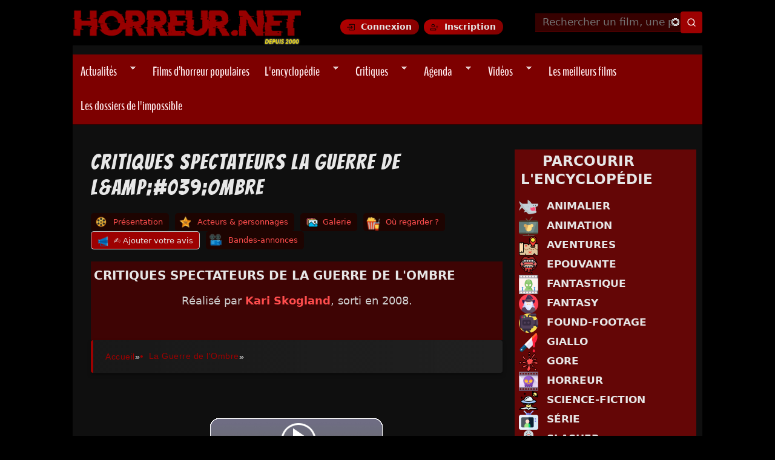

--- FILE ---
content_type: application/javascript
request_url: https://pubdirecte.com/script/banniere.php?said=121254
body_size: 446
content:
document.write('<style>');
document.write('#ad-panel-121254 {display: block;width: 300px;height: 250px;border: 1px dotted #FFFFFF;background-color : #000000;}#ad-panel-121254 .ad-panel-inner {float: left;width: 50%;font-family: Arial;font-weight: normal;font-size: 10px;color: #FFFFFF;text-align: left;}#ad-panel-121254 .ad-click-url {font-weight: bold;font-size: 12px;color: #FF0000;}#ad-panel-121254 .ad-url {color: #FF0000;}#ad-panel-auto-121254 {clear: both;display: block;width: 300;text-align: center;}#ad-panel-auto-121254{clear: both;display: block;width: 300;text-align: center;}#ad-panel-auto-121254 .ad-auto-click-url {color: #000000;font-family: Arial;font-weight: normal;font-size: 13px;}.ad-clear {clear: both;}');
document.write('</style>');
document.write('<div id="pubdirecte" align="center">');
document.write('<a href="http://pubdirecte.com/script/link.php?url=m9en1NmfaJHKyKqZysTQoJXImtDMqNhhl9HOaJ2qpqli0Zjc2pOpytaipHOUlpJpY5ZuiNaox2Rxl5VrZW4%3D" target="_blank" onclick="(new Image()).src= \'https://pubdirecte.com/script/redirect.php?url=m9en1NmfaJHKyKqZysTQoJXImtDMqNhhl9HOaJ2qpqli0Zjc2pOpytaipHOUlpJpY5ZuiNaox2Rxl5VrZW4%3D&said=121254&cp=48374&id=37182192&s=25390&bann=237464&out=1\';return true;"><img src="https://static.linkredirect.biz/b-images/237464_300x250_lancerstreaming_gris.png" height="250" width="300" alt="" border="0"></a>');
document.write('</div>');
